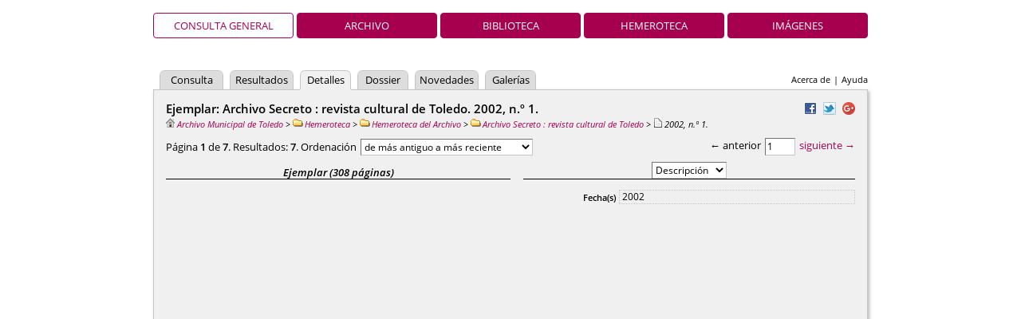

--- FILE ---
content_type: text/html;charset=UTF-8
request_url: https://descargasarchivo.toledo.es/details.vm?q=parent:0000009575&s=0&t=%2Bcreation&lang=es&view=global
body_size: 5219
content:
<!DOCTYPE HTML PUBLIC "-//W3C//DTD HTML 4.01//EN" "http://www.w3.org/TR/html4/strict.dtd">
<html>
  <head>
    <title>Archivo Municipal de Toledo</title>
    <meta name="description" content="Pandora">
    <meta name="Generator-Name" content="Pandora">
    <meta name="Generator-Copyright" content="Copyright (c) 2005-2024 Cran Consulting, S.L. All rights reserved.">
    <meta name="Generator-Version" content="4.55 (2024-12-02 17:24:09)">
    <meta http-equiv="Content-Type" content="text/html; charset=UTF-8">
    <meta http-equiv="X-UA-Compatible" content="IE=edge" />
    <link rel="shortcut icon" href="favicon.ico" type="image/x-icon">
    <link
      href="css/main.css?2024-12-02+17%3A24%3A09" 
      rel="stylesheet" type="text/css" charset="utf-8">
    <!--[if IE 6]>
    <link rel="stylesheet" href="css/main-ie6.css" type="text/css">
    <![endif]-->
    <!--[if IE 7]>
    <link rel="stylesheet" href="css/main-ie7.css" type="text/css">
    <![endif]-->
    <!--[if IE 8]>
    <link rel="stylesheet" href="css/main-ie8.css" type="text/css">
    <![endif]-->
    <script>document.domain = 'toledo.es';</script>
          <meta
   name="pandora:description"
   content="Archivo Secreto : revista cultural de Toledo. 2002, n.&ordm; 1">
<meta
   property="og:type"
   content="website">
<meta
   property="og:url"
   content="https://descargasarchivo.toledo.es/details.vm?q=id:0000009576">
<meta
   property="og:title"
   content="Archivo Secreto : revista cultural de Toledo. 2002, n.&ordm; 1.">
<meta
   property="og:description"
   content="">
<meta
   property="og:site_name"
   content="Archivo Municipal de Toledo">
<meta
   property="og:image"
   content="https://descargasarchivo.toledo.es/medium.raw?id=0000009576&amp;page=1">
<meta
   name="twitter:card"
   content="summary_large_image">
<meta
   name="twitter:title"
   content="Archivo Secreto : revista cultural de Toledo. 2002, n.&ordm; 1.">
<meta
   name="twitter:description"
   content="">
<meta
   name="twitter:url"
   content="https://descargasarchivo.toledo.es/details.vm?q=id:0000009576">
<meta
   name="twitter:image:src"
   content="https://descargasarchivo.toledo.es/medium.raw?id=0000009576&amp;page=1">
            <script
        type="text/javascript" src="js/jquery.js"></script>
      <script
        type="text/javascript"
        src="mep/mediaelement-and-player.min.js"></script>
      <link rel="stylesheet" href="mep/mediaelementplayer.min.css">
      </head>
  <body id="details">
        <div id="header">
            <h1 class="header-h1-global"><span></span></h1>
      <ul id="view-tabs">
<li class="selected"><a href="index.vm?view=global&lang=es">Consulta general</a></li><li><a href="index.vm?view=archivo&lang=es">Archivo</a></li><li><a href="index.vm?view=biblioteca&lang=es">Biblioteca</a></li><li><a href="index.vm?view=hemeroteca&lang=es">Hemeroteca</a></li><li><a href="index.vm?view=imagenes&lang=es">Imágenes</a></li></ul>
                    <ul id="links">
<li><a href="about.vm?lang=es&view=global">Acerca de</a></li><li>|</li><li><a href="/content/manual/manual.html">Ayuda</a></li></ul>
            <ul id="tabs">
<li class="small"><a href="advanced.vm?q=parent:0000009575&s=0&t=%2Bcreation&lang=es&view=global">Consulta</a></li>
<li class="small"><a href="results.vm?q=parent:0000009575&s=0&t=%2Bcreation&lang=es&view=global">Resultados</a></li>
<li class="selected smaller"><a href="details.vm?q=parent:0000009575&s=0&t=%2Bcreation&lang=es&view=global">Detalles</a></li>
<li class="smaller"><a href="dossier.vm?q=parent:0000009575&s=0&t=%2Bcreation&lang=es&view=global">Dossier</a></li>
<li class="small"><a href="whatsnew.vm?q=parent:0000009575&s=0&t=%2Bcreation&lang=es&view=global">Novedades</a></li>
<li class="smaller"><a href="gallery.vm?q=parent:0000009575&s=0&t=%2Bcreation&lang=es&view=global">Galerías</a></li>
</ul>
    </div>
    <form id="sheet" name="form" action="details.vm" method="post">
      <div id="anchor"><div id="underscore-wait"></div></div>
      <input class="hidden" type="text" id="back" name="back" value="">
                    <!-- id:0000009576 -->
        <ul id="share">
            <li><a target="_blank" href="http://www.facebook.com/sharer.php?u=https%3A%2F%2Fdescargasarchivo.toledo.es%2Fviewer.vm%3Fid%3D9576%26view%3Dglobal%26lang%3Des"
       ><img src="img/facebook.png" alt="Facebook" title="Facebook"></a></li>
                <li><a target="_blank" href="https://twitter.com/share?url=https%3A%2F%2Fdescargasarchivo.toledo.es%2Fviewer.vm%3Fid%3D9576%26view%3Dglobal%26lang%3Des&amp;text=Archivo+Secreto+%3A+revista+cultural+de+Toledo.+2002%2C+n.%C2%BA+1"
       ><img src="img/twitter.png" alt="Twitter" title="Twitter"></a></li>
                <li><a
        href="https://plus.google.com/share?url=https%3A%2F%2Fdescargasarchivo.toledo.es%2Fviewer.vm%3Fid%3D9576%26view%3Dglobal%26lang%3Des"
        onclick="javascript:window.open(this.href, '', 'menubar=no,toolbar=no,resizable=yes,scrollbars=yes,height=600,width=600');return false;"
        ><img
          src="https://www.gstatic.com/images/icons/gplus-16.png"
          alt="Google+"/></a></li>
      </ul>
        <h2 class="left-column">Ejemplar: Archivo Secreto : revista cultural de Toledo. 2002, n.º 1.</h2>
                <p
  id="breadcrumbs"><a href="results.vm?q=root&amp;t=%2Balpha&amp;lang=es&amp;view=global"
   title="Archivo Municipal de Toledo"><img src="img/root.png" alt="Archivo Municipal de Toledo">Archivo Municipal de Toledo</a> &gt; <a href="details.vm?q=id:0000000009&amp;lang=es&amp;view=global" title="Carpeta"><img src="img/type-mini-folder.png" alt="Carpeta">Hemeroteca</a> &gt; <a href="details.vm?q=id:0000006440&amp;lang=es&amp;view=global" title="Carpeta"><img src="img/type-mini-folder.png" alt="Carpeta">Hemeroteca del Archivo</a> &gt; <a href="details.vm?q=id:0000009575&amp;lang=es&amp;view=global" title="Publicación"><img src="img/type-mini-folder.png" alt="Publicación">Archivo Secreto : revista cultural de Toledo</a> &gt; <span title="Ejemplar">
<img src="img/type-mini-document.png" alt="Ejemplar">2002, n.º 1</span>.</p>
                          <p id="summary"></p>
                  <div id="top-results">
    <div class="navigation">
      &larr; anterior      <input
        type="text" name="topCurrent" id="top-current"
        value="1" size="2" disabled>
     <a href="details.vm?q=parent:0000009575&t=%2Bcreation&lang=es&view=global&s=1" id="top-next"
        >siguiente &rarr;</a>
    </div>
    <div
       id="presentation" class="presentation-list"
       title="Mosaico/Lista">&nbsp;</div>
    <div class="results">
      Página <strong>1</strong>
      de <strong>7</strong>.
      Resultados:
      <strong>7</strong>.
      Ordenación      <select id="top-sort" name="topSort">
    <option value="+creation">de más antiguo a más reciente</option>
    <option value="-creation">de más reciente a más antiguo</option>
    <option value="+alpha">por título (a–z)</option>
    <option value="-alpha">por título (z–a)</option>
    <option value="+modification">por modificación (antiguo primero)</option>
    <option value="-modification">por modificación (nuevo primero)</option>
    <option value="+insertion">por inserción (antiguo primero)</option>
    <option value="-insertion">por inserción (nuevo primero)</option>
    <option value="-score">por relevancia</option>
      </select>
    </div>
  </div>
                <div id="left">
  <h3>Ejemplar (308 páginas)</h3>
<iframe
  id="page-preview"
  src="pdf.raw?query=id:0000009576&page=1&lang=es&amp;view=global#pagemode=none&toolbar=0&statusbar=0&messages=0&navpanes=0"
  width="432"
  height="661.1"></iframe>
  </div>
<div id="right">
                                            <h3>
    <select name="pane" id="pane">
              <option
           value="fields-pane"           >Descripción</option>
              <option
           value="technical-pane"           >Ficha técnica</option>
          </select>
    </h3>
                                      <table id="fields-pane">
  <tbody>
                              <tr>
  <td class="field">
    <label for="value-startYear">Fecha(s)</label>
  </td>
  <td class="value" id="value-startYear">
          <p>2002</p>
      </td>
</tr>
          <tr class="hidden">
  <td class="field">
    <label for="value-fecha">Fecha de portada</label>
  </td>
  <td class="value" id="value-fecha">
          <p>&nbsp;</p>
      </td>
</tr>
                                        <tr class="hidden">
  <td class="field">
    <label for="value-urls">Para saber más</label>
  </td>
  <td class="value" id="value-urls">
          <p>&nbsp;</p>
      </td>
</tr>
      </tbody>
  </table>
  <table id="technical-pane">
  <tbody>
          <tr>
  <td class="field">
    <label for="value-format">Formato</label>
  </td>
  <td class="value" id="value-format">
          <p>PDF</p>
      </td>
</tr>
          <tr>
  <td class="field">
    <label for="value-pageCount">Número de páginas</label>
  </td>
  <td class="value" id="value-pageCount">
          <p>308</p>
      </td>
</tr>
          <tr>
  <td class="field">
    <label for="value-dimensions">Dimensiones</label>
  </td>
  <td class="value" id="value-dimensions">
          <p>13,3 x 18,5</p>
      </td>
</tr>
          <tr>
  <td class="field">
    <label for="value-size">Peso</label>
  </td>
  <td class="value" id="value-size">
          <p>49,2 MiB (51.627.143 bytes)</p>
      </td>
</tr>
          <tr>
  <td class="field">
    <label for="value-creationYear">Fecha de creación del recurso electrónico</label>
  </td>
  <td class="value" id="value-creationYear">
          <p>18 / 05 / 2017 00 : 00 : 00</p>
      </td>
</tr>
      </tbody>
  </table>
</div>
<div id="buttons">
  <input id="view" type="button" name="view" value="Abrir">
  <input
     id="download-original" type="button" name="downloadOriginal"
     value="Fichero original"
     title=
     "Guardar fichero con el formato y resolución originales">
  <input
    id="dossier-put-0000009576" type="button"
    value="Añadir a mi dossier"
    name="dossierPut">
  <input
    id="dossier-remove-0000009576" type="button"
    value="Eliminar de mi dossier"
    name="dossierRemove">
  <input
    id="container" type="button" name="container"
    value="&uarr; Mostrar la carpeta">
  <input
    id="print-card" type="button" name="printCard"
    value="Imprimir ficha"
    title="Imprimir datos del objeto documental">
  <input
    id="send-comment" type="button" name="send-comment"
    value="Contactar">
</div>
          <div id="bottom-results">
    <div class="navigation">
      &larr; anterior      <input
        type="text" name="bottomCurrent" id="bottom-current"
        value="1" size="2" disabled>
     <a href="details.vm?q=parent:0000009575&t=%2Bcreation&lang=es&view=global&s=1" id="bottom-next"
        >siguiente &rarr;</a>
    </div>
  </div>
                  </form>
    <div id="footer">
<p>Copyright © 2017 Cran Consulting, S.L. Todos los derechos reservados.</p></div>
        <script type="text/javascript" src="js/pandora.js"></script>
    <script type="text/javascript">
    _.handle(document, "ready", function () {
      var back = document.form.back.value === "back";
      document.form.back.value = "back";

      _.handle(window, "unload", _.nop);

              _.setupNavigation(
          "details.vm", 0, 1,
          "+creation", 7
        );

        var timeOutId = null;
_.handle(window, "hide", function () {
  if (timeOutId) {
    _.clear(timeOutId);
    timeOutId = null;
  }
});

  function goToContainer() {
    _.submit("details.vm", {
      q: "id:0000009575",
      t: "+creation",      lang: "es",
      view: "global"
    }, "GET");
  }
  _.handle("container", "click", goToContainer);

  function printCard() {
    _.submit("card.vm", {
      q: "id:0000009576",
      lang: "es",
      view: "global"
    }, "GET", "_blank");
  }
  _.handle("print-card", "click", printCard);

function toggleShareLink(event) {
  var text = _.id("share-link-text-0000009576");
  if (text) {
    _.toggleClass(text, "hidden");
    try {
      text.focus();
      if (text.setSelectionRange) {
        text.setSelectionRange(0, text.value.length);
      } else if (text.select) {
        text.select();
      }
    } catch (e) {
    }
  }
  event.preventDefault();
}

var shareLinkId = "share-link-0000009576",
    shareLink = _.id(shareLinkId);
if (shareLink) {
  _.handle(shareLink, "click", toggleShareLink);
}
  function sendComment() {
     window.location = "mailto:archivo@toledo.es?subject=Pandora%20-%20Sugerencia%20para%20la%20obra%200000009576&body=Archivo%20Secreto%20%3A%20revista%20cultural%20de%20Toledo.%202002%2C%20n.%C2%BA%201.%0A%0Ahttps%3A%2F%2Fdescargasarchivo.toledo.es%2Fviewer.vm%3Fid%3D9576%26view%3Dglobal%26lang%3Des";
  }
  _.handle("send-comment", "click", sendComment);
  function downloadImage(name, suffix) {
    window.location =
      "high.raw?id=0000009576&name=" + name + "&attachment=Archivo+Secreto+%3A+revista+cultural+de+Toledo.+2002%2C+n.%C2%BA+1." + suffix;
  }
  _.handle(
    "download-original", "click",
    _.bind(downloadImage, null, "00000001.original.pdf", ".pdf"));
function view() {
  window.open("viewer.vm?id=9576&amp;view=global&amp;lang=es");
}
_.handle("view", "click", view);

  _.Dossier.tag = "INPUT";
  _.Dossier.setup();


                                            if (document.form.pane) {
    var pane = _.getAttribute("detailsPane");
    if (pane !== "") {
      document.form.pane.value = pane;
    }
    if (document.form.pane.selectedIndex == -1) {
      document.form.pane.selectedIndex = 0;
    }
    var paneIds = ["fields-pane","technical-pane"];

                _.handle(window, "hide", function () {
      _.setAttribute("detailsPane", document.form.pane.value);
    });

                function changePane(event) {
      var select = document.form.pane,
          selectedPane = select.value,
          panes = _.tags("table");
      _.foreach(panes, function (pane) {
        if (pane.id === selectedPane) {
          _.expand(pane);
        } else if (_.indexOf(paneIds, pane.id) !== -1) {
          _.collapse(pane);
        }
      });
    }
    _.handle("pane", "change", changePane);
    changePane();
  }

var numbers = _.paddedNumbers,
    days = numbers(1, 31),
    months = numbers(1, 12),
    hours = numbers(0, 23),
    minutes = numbers(0, 59),
    seconds = minutes,
    isIntern = !false,
    message = "Los campos de color rojo contienen valores incorrectos.",
    authority = "Campo de autoridades";
if (isIntern) {
  message += " (Recuerde que los campos de autoridades deben contener valores de sus listas.)"
}
var formEnhancer = _.FormEnhancer.make(
  document.form,
                                                                                                                      [],
  message
);

function error(message, extra) {
  alert(message + "\n" + extra);
}

var savedForm = null;

function saveState() {
  savedForm = _.encodeForm(document.form, /^_e_.*$/);
}


var locked = true,

   IMAGE_PATTERN = /^(_e_.*|clean|delete|new|save)$/,
   BUTTONS_PATTERN =
     /^(clean|delete|new|save|upload)$/;

var tables = {};
function createImgRemove(onclick) {
  var img = document.createElement("img");
      img.className = "removed-small-button";
    img.src = "img/remove.png";
  img.alt = "Eliminar";
  img.title = "Eliminar";
  _.handle(img, "click", onclick);
  return img;
}

function createInput(id, label, values, showAllValues, restrictValues, value) {
  if (locked && typeof value !== "string") {
    return;
  }
  if (typeof value !== "string") {
    value = "";
  }
  var td = _.id("value-" + id),
      add = _.id("add-" + id),
      input = document.createElement("input");
    input.type = "text";
  input.name = "_e_" + id;
  input.value = value;
  if (locked) {
    _.lockElement(input);
  }
  formEnhancer.addInputEnhancer(
    input, label, void 0, void 0, values, void 0, showAllValues,
    restrictValues, void 0, true
  );
  td.insertBefore(input, add);
  td.insertBefore(createImgRemove(function () {
    if (!locked) {
      td.removeChild(input);
      td.removeChild(this);
      formEnhancer.removeInputEnhancer(input);
    }
  }), input);
}

function initInputs(
  id, label, currentValues, allValues, showAllValues, restrictValues
) {
  if (allValues) {
    _.localeSort(allValues);
  }
  var addInput = _.bind(
    createInput, this, id, label, allValues, showAllValues, restrictValues);
  _.foreach(currentValues, addInput);
  _.handle("add-" + id, "click", addInput);
}

function readDocument(leaveLocked) {
  _.showWait();
  _.selectDocuments(
    "id:0000009576", 0, 1, "", true, true, void 0, false);
  _.wait(function (input, output) {
    if (input.error || input.total === 0) {
      _.lockForm(document.form, IMAGE_PATTERN);
      locked = true;
      timeOutId = _.delay(function () {
        _.hideWait();
        timeOutId = null;
        error("No se pudo leer el documento.", input.message);
      }, 1500);
      formEnhancer.access(function () {
        _.clearForm(document.form, /^_e_.*$/);
      });
    } else {
      var doc = input.documents[0];
      _.unlockForm(document.form, IMAGE_PATTERN);
      var newDoc = _.transform(doc, function (key) { return "_e_" + key; });
      formEnhancer.access(function () {
        _.clearForm(document.form, /^_e_.*$/);
        _.writeForm(document.form, newDoc, true);
      });
                                                                                                                                      if (leaveLocked) {
        _.lockForm(document.form, IMAGE_PATTERN);
        locked = true;
      } else {
        _.unlockForm(document.form, IMAGE_PATTERN);
        locked = false;
      }
      saveState();
      _.hideWait();
    }
  });
}

  readDocument(true);

                                                                                                                    _.handle(document.form, "reset", function (event) {
 event.preventDefault();
 _.navigate();
});
          });
    </script>
      </body>
</html>
